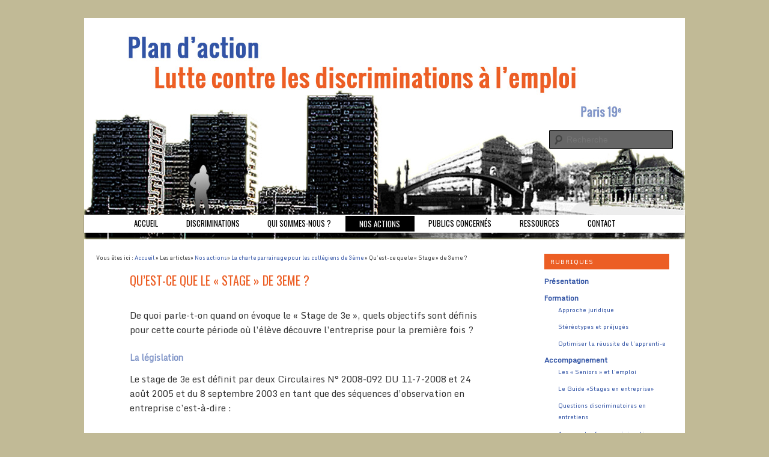

--- FILE ---
content_type: text/html; charset=UTF-8
request_url: http://www.paris19contrelesdiscriminations.fr/nos-actions/la-charte-parrainage-pour-les-stages-de-3e/quest-ce-que-le-stage-de-3eme/
body_size: 6768
content:
<!DOCTYPE html>
<!--[if IE 6]>
<html id="ie6" lang="fr-FR">
<![endif]-->
<!--[if IE 7]>
<html id="ie7" lang="fr-FR">
<![endif]-->
<!--[if IE 8]>
<html id="ie8" lang="fr-FR">
<![endif]-->
<!--[if !(IE 6) | !(IE 7) | !(IE 8)  ]><!-->
<html lang="fr-FR">
<!--<![endif]-->
<head>
<meta charset="UTF-8" />
<meta name="viewport" content="width=device-width" />
<title>Qu’est-ce que le « Stage » de 3eme ? | Plan d&#039;Action Lutte contre les discriminations à l&#039;emploi</title>
<link rel="profile" href="http://gmpg.org/xfn/11" />
<link rel="stylesheet" type="text/css" media="all" href="http://www.paris19contrelesdiscriminations.fr/wp-content/themes/twentyeleven-child/style.css" />
<link rel="pingback" href="http://www.paris19contrelesdiscriminations.fr/xmlrpc.php" />
<!--[if lt IE 9]>
<script src="http://www.paris19contrelesdiscriminations.fr/wp-content/themes/twentyeleven/js/html5.js" type="text/javascript"></script>
<![endif]-->
<link rel="alternate" type="application/rss+xml" title="Plan d&#039;Action Lutte contre les discriminations à l&#039;emploi &raquo; Flux" href="http://www.paris19contrelesdiscriminations.fr/feed/" />
<link rel="alternate" type="application/rss+xml" title="Plan d&#039;Action Lutte contre les discriminations à l&#039;emploi &raquo; Flux des commentaires" href="http://www.paris19contrelesdiscriminations.fr/comments/feed/" />
<link rel="alternate" type="application/rss+xml" title="Plan d&#039;Action Lutte contre les discriminations à l&#039;emploi &raquo; Qu’est-ce que le « Stage » de 3eme ? Flux des commentaires" href="http://www.paris19contrelesdiscriminations.fr/nos-actions/la-charte-parrainage-pour-les-stages-de-3e/quest-ce-que-le-stage-de-3eme/feed/" />
		<script type="text/javascript">
			window._wpemojiSettings = {"baseUrl":"http:\/\/s.w.org\/images\/core\/emoji\/72x72\/","ext":".png","source":{"concatemoji":"http:\/\/www.paris19contrelesdiscriminations.fr\/wp-includes\/js\/wp-emoji-release.min.js?ver=4.2.39"}};
			!function(e,n,t){var a;function o(e){var t=n.createElement("canvas"),a=t.getContext&&t.getContext("2d");return!(!a||!a.fillText)&&(a.textBaseline="top",a.font="600 32px Arial","flag"===e?(a.fillText(String.fromCharCode(55356,56812,55356,56807),0,0),3e3<t.toDataURL().length):(a.fillText(String.fromCharCode(55357,56835),0,0),0!==a.getImageData(16,16,1,1).data[0]))}function i(e){var t=n.createElement("script");t.src=e,t.type="text/javascript",n.getElementsByTagName("head")[0].appendChild(t)}t.supports={simple:o("simple"),flag:o("flag")},t.DOMReady=!1,t.readyCallback=function(){t.DOMReady=!0},t.supports.simple&&t.supports.flag||(a=function(){t.readyCallback()},n.addEventListener?(n.addEventListener("DOMContentLoaded",a,!1),e.addEventListener("load",a,!1)):(e.attachEvent("onload",a),n.attachEvent("onreadystatechange",function(){"complete"===n.readyState&&t.readyCallback()})),(a=t.source||{}).concatemoji?i(a.concatemoji):a.wpemoji&&a.twemoji&&(i(a.twemoji),i(a.wpemoji)))}(window,document,window._wpemojiSettings);
		</script>
		<style type="text/css">
img.wp-smiley,
img.emoji {
	display: inline !important;
	border: none !important;
	box-shadow: none !important;
	height: 1em !important;
	width: 1em !important;
	margin: 0 .07em !important;
	vertical-align: -0.1em !important;
	background: none !important;
	padding: 0 !important;
}
</style>
<link rel='stylesheet' id='moztheme2011-css'  href='http://www.paris19contrelesdiscriminations.fr/wp-content/plugins/twenty-eleven-theme-extensions/moztheme2011.css?ver=4.2.39' type='text/css' media='all' />
<link rel='stylesheet' id='validate-engine-css-css'  href='http://www.paris19contrelesdiscriminations.fr/wp-content/plugins/wysija-newsletters/css/validationEngine.jquery.css?ver=2.6.15' type='text/css' media='all' />
<link rel='stylesheet' id='contact-form-7-css'  href='http://www.paris19contrelesdiscriminations.fr/wp-content/plugins/contact-form-7/includes/css/styles.css?ver=4.2.2' type='text/css' media='all' />
<link rel='stylesheet' id='responsive-lightbox-swipebox-css'  href='http://www.paris19contrelesdiscriminations.fr/wp-content/plugins/responsive-lightbox/assets/swipebox/css/swipebox.min.css?ver=1.6.6' type='text/css' media='all' />
<link rel='stylesheet' id='pretty-sidebar-categories-style-css'  href='http://www.paris19contrelesdiscriminations.fr/wp-content/plugins/pretty-sidebar-categories/templates/pretty-sidebar-categories.css?ver=4.2.39' type='text/css' media='all' />
<script type="text/javascript">
window.slideDeck2Version = "2.3.13";
window.slideDeck2Distribution = "lite";
</script>
<script type='text/javascript' src='http://www.paris19contrelesdiscriminations.fr/wp-includes/js/jquery/jquery.js?ver=1.11.2'></script>
<script type='text/javascript' src='http://www.paris19contrelesdiscriminations.fr/wp-includes/js/jquery/jquery-migrate.min.js?ver=1.2.1'></script>
<script type='text/javascript' src='http://www.paris19contrelesdiscriminations.fr/wp-content/plugins/responsive-lightbox/assets/swipebox/js/jquery.swipebox.min.js?ver=1.6.6'></script>
<script type='text/javascript'>
/* <![CDATA[ */
var rlArgs = {"script":"swipebox","selector":"lightbox","customEvents":"","activeGalleries":"1","animation":"1","hideCloseButtonOnMobile":"0","removeBarsOnMobile":"0","hideBars":"1","hideBarsDelay":"5000","videoMaxWidth":"1080","useSVG":"1","loopAtEnd":"0"};
/* ]]> */
</script>
<script type='text/javascript' src='http://www.paris19contrelesdiscriminations.fr/wp-content/plugins/responsive-lightbox/js/front.js?ver=1.6.6'></script>
<link rel="EditURI" type="application/rsd+xml" title="RSD" href="http://www.paris19contrelesdiscriminations.fr/xmlrpc.php?rsd" />
<link rel="wlwmanifest" type="application/wlwmanifest+xml" href="http://www.paris19contrelesdiscriminations.fr/wp-includes/wlwmanifest.xml" />
<meta name="generator" content="WordPress 4.2.39" />
<link rel='canonical' href='http://www.paris19contrelesdiscriminations.fr/nos-actions/la-charte-parrainage-pour-les-stages-de-3e/quest-ce-que-le-stage-de-3eme/' />
<link rel='shortlink' href='http://www.paris19contrelesdiscriminations.fr/?p=1020' />
<script type="text/javascript">
var _gaq = _gaq || [];
_gaq.push(['_setAccount', 'UA-39518255-1']);
_gaq.push(['_trackPageview']);
(function() {
var ga = document.createElement('script'); ga.type = 'text/javascript'; ga.async = true;
ga.src = ('https:' == document.location.protocol ? 'https://ssl' : 'http://www') + '.google-analytics.com/ga.js';
var s = document.getElementsByTagName('script')[0]; s.parentNode.insertBefore(ga, s);
})();
</script>
<link rel="alternate" type="application/rss+xml" title="Plan d&#039;Action Lutte contre les discriminations à l&#039;emploi GeoRSS-Feed" href="http://www.paris19contrelesdiscriminations.fr/wp-content/plugins/leaflet-maps-marker/leaflet-georss.php?layer=all" />
	<style>
		/* Link color */
		a,
		#site-title a:focus,
		#site-title a:hover,
		#site-title a:active,
		.entry-title a:hover,
		.entry-title a:focus,
		.entry-title a:active,
		.widget_twentyeleven_ephemera .comments-link a:hover,
		section.recent-posts .other-recent-posts a[rel="bookmark"]:hover,
		section.recent-posts .other-recent-posts .comments-link a:hover,
		.format-image footer.entry-meta a:hover,
		#site-generator a:hover {
			color: #3254a5;
		}
		section.recent-posts .other-recent-posts .comments-link a:hover {
			border-color: #3254a5;
		}
		article.feature-image.small .entry-summary p a:hover,
		.entry-header .comments-link a:hover,
		.entry-header .comments-link a:focus,
		.entry-header .comments-link a:active,
		.feature-slider a.active {
			background-color: #3254a5;
		}
	</style>
<!-- Dynamic Widgets by QURL - http://www.qurl.nl //-->
	<style type="text/css">
			#site-title,
		#site-description {
			position: absolute !important;
			clip: rect(1px 1px 1px 1px); /* IE6, IE7 */
			clip: rect(1px, 1px, 1px, 1px);
		}
		</style>
	<style type="text/css" id="custom-background-css">
body.custom-background { background-color: #c1ba96; }
</style>
</head>
<body class="page page-id-1020 page-child parent-pageid-243 page-template page-template-sidebar-page page-template-sidebar-page-php custom-background two-column right-sidebar moz-sidebar-adjust">
<div id="page" class="hfeed">
	<header id="branding" role="banner">
			<hgroup>
				<h1 id="site-title"><span><a href="http://www.paris19contrelesdiscriminations.fr/" title="Plan d&#039;Action Lutte contre les discriminations à l&#039;emploi" rel="home">Plan d&#039;Action Lutte contre les discriminations à l&#039;emploi</a></span></h1>
				<h2 id="site-description">Un Plan d&#039;action pour la Lutte contre les discrimination à l&#039;emploi dans le 19ème arrondissement de Paris</h2>
			</hgroup>
						<a href="http://www.paris19contrelesdiscriminations.fr/">
									<img src="http://www.paris19contrelesdiscriminations.fr/wp-content/uploads/2014/12/Header2.jpg" width="1000" height="368" alt="" />
							</a>
							<div class="only-search with-image">
					<form method="get" id="searchform" action="http://www.paris19contrelesdiscriminations.fr/">
		<label for="s" class="assistive-text">Recherche</label>
		<input type="text" class="field" name="s" id="s" placeholder="Recherche" />
		<input type="submit" class="submit" name="submit" id="searchsubmit" value="Recherche" />
	</form>
				</div>
			<nav id="access" role="navigation">
				<h3 class="assistive-text">Menu principal</h3>
								<div class="skip-link"><a class="assistive-text" href="#content" title="Aller au contenu principal">Aller au contenu principal</a></div>
				<div class="skip-link"><a class="assistive-text" href="#secondary" title="Aller au contenu secondaire">Aller au contenu secondaire</a></div>
								<div class="menu-menu-principal-container"><ul id="menu-menu-principal" class="menu"><li id="menu-item-286" class="menu-item menu-item-type-post_type menu-item-object-page menu-item-286"><a href="http://www.paris19contrelesdiscriminations.fr/">Accueil</a></li>
<li id="menu-item-289" class="menu-item menu-item-type-post_type menu-item-object-page menu-item-289"><a href="http://www.paris19contrelesdiscriminations.fr/discriminations/">Discriminations</a></li>
<li id="menu-item-291" class="menu-item menu-item-type-post_type menu-item-object-page menu-item-291"><a href="http://www.paris19contrelesdiscriminations.fr/qui-sommes-nous/">Qui sommes-nous ?</a></li>
<li id="menu-item-290" class="menu-item menu-item-type-post_type menu-item-object-page current-page-ancestor menu-item-290"><a href="http://www.paris19contrelesdiscriminations.fr/nos-actions/">Nos actions</a></li>
<li id="menu-item-287" class="menu-item menu-item-type-post_type menu-item-object-page menu-item-287"><a href="http://www.paris19contrelesdiscriminations.fr/acteurs-concernes/">Publics concernés</a></li>
<li id="menu-item-292" class="menu-item menu-item-type-post_type menu-item-object-page menu-item-292"><a href="http://www.paris19contrelesdiscriminations.fr/ressources/">Ressources</a></li>
<li id="menu-item-288" class="menu-item menu-item-type-post_type menu-item-object-page menu-item-288"><a href="http://www.paris19contrelesdiscriminations.fr/contact/">Contact</a></li>
</ul></div>			</nav><!-- #access -->
	</header><!-- #branding -->
	<div id="main">
		<div id="primary">
        <div id="filariane">
        <div xmlns:v="http://rdf.data-vocabulary.org/#"><span id="breadex">Vous &ecirc;tes ici :</span> <span typeof="v:Breadcrumb"><a title="Plan d&#039;Action Lutte contre les discriminations à l&#039;emploi" id="breadh" href="http://www.paris19contrelesdiscriminations.fr" rel="v:url" property="v:title">Accueil</a></span> &raquo; <span typeof="v:Breadcrumb">Les articles</span>&raquo; <span typeof="v:Breadcrumb"><a href="http://www.paris19contrelesdiscriminations.fr/nos-actions/" rel="v:url" property="v:title">Nos actions</a></span>&raquo; <span typeof="v:Breadcrumb"><a href="http://www.paris19contrelesdiscriminations.fr/nos-actions/la-charte-parrainage-pour-les-stages-de-3e/" rel="v:url" property="v:title">La charte parrainage pour les collégiens de 3ème</a></span> &raquo; Qu’est-ce que le « Stage » de 3eme ?</div>        </div>
			<div id="content" role="main">
<article id="post-1020" class="post-1020 page type-page status-publish hentry">
	<header class="entry-header">
		<h1 class="entry-title">Qu’est-ce que le « Stage » de 3eme ?</h1>
	</header><!-- .entry-header -->
	<div class="entry-content">
		<p>De quoi parle-t-on quand on évoque le « Stage de 3e », quels objectifs sont définis pour cette courte période où l’élève découvre l’entreprise pour la première fois ?</p>
<h2>La législation</h2>
<p>Le stage de 3e est définit par deux  Circulaires N° 2008-092 DU 11-7-2008 et 24 août 2005 et du 8 septembre 2003  en tant que des séquences d’observation en entreprise c’est-à-dire :</p>
<p>« Les séquences d’observation ont pour objectif de sensibiliser les élèves à l’environnement technologique, économique et professionnel, en liaison avec les programmes d’enseignement, notamment dans le cadre de l’éducation à l’orientation.<br />Elles contribuent à donner un sens à cette éducation en favorisant le contact direct avec les acteurs dans leur milieu professionnel. »</p>
<p>Ce que nous précise la Circulaire 8 septembre 2003 c’est aussi les contours et limites de la Séquence d’observation en entreprise :</p>
<p>« En liaison avec les enseignements et les objectifs de formation de leur classe, les élèves peuvent, sous le contrôle des personnels responsables de leur encadrement en milieu professionnel, participer à des activités de l’entreprise ou de l’organisme d’accueil, à des essais ou des démonstrations sans toutefois accéder à quelque machine, produit ou appareil de production que ce soit, ni effectuer les travaux légers autorisés aux mineurs par le code du travail. »</p>
<h2>La convention de stage </h2>
<p>« Précise les objectifs pédagogiques […] Les conditions générales d’accueil des élèves en milieu professionnel. […]Elle doit prévoir de manière aussi explicite que possible la nature des tâches qui pourront être confiées aux élèves. Elle doit également comporter des clauses par lesquelles le chef d’entreprise s’engage à prendre toutes les mesures nécessaires pour assurer la sécurité des élèves qui lui sont confiés, ou, dans le cas des visites, à informer les membres des personnels enseignants des dangers particuliers que comporte la visite de son entreprise.<br />Elle précise également les modalités de prise en charge des frais d’hébergement, de restauration, de transport et les modalités d’assurances. »</p>
<h2>Assurance responsabilité civile</h2>
<p>Pour l’organisation des visites et séquence d’observation, c’est au Chef d’établissement qu’appartient d’évaluer les risques au regard de l’étendue des responsabilités possibles et de s’assurer contre les dommages, comme il le fait pour les voyages et déplacements scolaires.</p>
<h2>Régime de réparation des accidents</h2>
<p>En revanche, les visites d’information et les séquences d’observation, n’ayant pas pour objectif de mettre en pratique l’enseignement dispensé, ne permettent pas aux élèves de bénéficier de la couverture sociale accident du travail.</p>
<p>Pour les accidents résultant des visites d’information et les séquences d’observation, il convient d’appliquer les règles de responsabilité de l’administration, à savoir la substitution de la responsabilité de l’État en application de l’article L. 911-4 du code de l’éducation ou la responsabilité administrative pour mauvaise organisation du service, selon que les élèves étaient ou non sous la surveillance des membres de l’enseignement au moment des faits.</p>
			</div><!-- .entry-content -->
	<footer class="entry-meta">
			</footer><!-- .entry-meta -->
</article><!-- #post-1020 -->
						<div id="comments">
</div><!-- #comments -->
			</div><!-- #content -->
		</div><!-- #primary -->
		<div id="secondary" class="widget-area" role="complementary">
			<aside id="nav_menu-5" class="widget widget_nav_menu"><h3 class="widget-title">RUBRIQUES</h3><div class="menu-menu-nos-actions-container"><ul id="menu-menu-nos-actions" class="menu"><li id="menu-item-141" class="menu-item menu-item-type-post_type menu-item-object-page current-page-ancestor menu-item-141"><a href="http://www.paris19contrelesdiscriminations.fr/nos-actions/">Présentation</a></li>
<li id="menu-item-275" class="menu-item menu-item-type-post_type menu-item-object-page menu-item-has-children menu-item-275"><a href="http://www.paris19contrelesdiscriminations.fr/nos-actions/formation/">Formation</a>
<ul class="sub-menu">
	<li id="menu-item-929" class="menu-item menu-item-type-post_type menu-item-object-page menu-item-929"><a href="http://www.paris19contrelesdiscriminations.fr/nos-actions/formation/quest-ce-quune-discrimination-approche-juridique-2/">Approche juridique</a></li>
	<li id="menu-item-930" class="menu-item menu-item-type-post_type menu-item-object-page menu-item-930"><a href="http://www.paris19contrelesdiscriminations.fr/nos-actions/formation/a-lorigine-des-discriminations-les-stereotypes-et-prejuges/">Stéréotypes et préjugés</a></li>
	<li id="menu-item-931" class="menu-item menu-item-type-post_type menu-item-object-page menu-item-931"><a href="http://www.paris19contrelesdiscriminations.fr/nos-actions/formation/optimiser-la-reussite-de-lapprenti-e-en-luttant-contre-les-discriminations/">Optimiser la réussite de l’apprenti-e</a></li>
</ul>
</li>
<li id="menu-item-276" class="menu-item menu-item-type-post_type menu-item-object-page menu-item-has-children menu-item-276"><a href="http://www.paris19contrelesdiscriminations.fr/nos-actions/accompagnement/">Accompagnement</a>
<ul class="sub-menu">
	<li id="menu-item-960" class="menu-item menu-item-type-post_type menu-item-object-page menu-item-960"><a href="http://www.paris19contrelesdiscriminations.fr/nos-actions/accompagnement/les-seniors-et-lemploi-un-accompagnement-a-destination-des-entreprises/">Les « Seniors » et l’emploi</a></li>
	<li id="menu-item-959" class="menu-item menu-item-type-post_type menu-item-object-page menu-item-959"><a href="http://www.paris19contrelesdiscriminations.fr/nos-actions/accompagnement/le-guide-stages-en-entreprise-promouvoir-legalite/">Le Guide «Stages en entreprise»</a></li>
	<li id="menu-item-957" class="menu-item menu-item-type-post_type menu-item-object-page menu-item-957"><a href="http://www.paris19contrelesdiscriminations.fr/nos-actions/accompagnement/les-questions-discriminatoires-lors-des-entretiens/">Questions discriminatoires en entretiens</a></li>
	<li id="menu-item-958" class="menu-item menu-item-type-post_type menu-item-object-page menu-item-958"><a href="http://www.paris19contrelesdiscriminations.fr/nos-actions/accompagnement/comment-argumenter-face-aux-injonctions-discriminatoires-des-partenaires-economiques/">Argumenter face aux injonctions discriminatoires</a></li>
</ul>
</li>
<li id="menu-item-277" class="menu-item menu-item-type-post_type menu-item-object-page menu-item-has-children menu-item-277"><a href="http://www.paris19contrelesdiscriminations.fr/nos-actions/reperage-des-discriminations/">Repérage des discriminations</a>
<ul class="sub-menu">
	<li id="menu-item-974" class="menu-item menu-item-type-post_type menu-item-object-page menu-item-974"><a href="http://www.paris19contrelesdiscriminations.fr/nos-actions/reperage-des-discriminations/la-fiche-de-reperage-des-discriminations/">La fiche de repérage</a></li>
	<li id="menu-item-973" class="menu-item menu-item-type-post_type menu-item-object-page menu-item-973"><a href="http://www.paris19contrelesdiscriminations.fr/nos-actions/reperage-des-discriminations/le-reseau-reperage/">Le Réseau Repérage</a></li>
	<li id="menu-item-972" class="menu-item menu-item-type-post_type menu-item-object-page menu-item-972"><a href="http://www.paris19contrelesdiscriminations.fr/nos-actions/reperage-des-discriminations/les-affiches-et-flyers-daccompagnement-juridique/">Les affiches et flyers</a></li>
</ul>
</li>
<li id="menu-item-279" class="menu-item menu-item-type-post_type menu-item-object-page menu-item-279"><a href="http://www.paris19contrelesdiscriminations.fr/nos-actions/supports-de-communication/">Supports de communication</a></li>
<li id="menu-item-280" class="menu-item menu-item-type-post_type menu-item-object-page menu-item-has-children menu-item-280"><a href="http://www.paris19contrelesdiscriminations.fr/nos-actions/le-referentiel-qualite-lengagement-antidiscrimination/">Le référentiel qualité</a>
<ul class="sub-menu">
	<li id="menu-item-1001" class="menu-item menu-item-type-post_type menu-item-object-page menu-item-1001"><a href="http://www.paris19contrelesdiscriminations.fr/nos-actions/le-referentiel-qualite-lengagement-antidiscrimination/un-outil-dauto-evaluation/">Un outil d’auto-évaluation</a></li>
	<li id="menu-item-1000" class="menu-item menu-item-type-post_type menu-item-object-page menu-item-1000"><a href="http://www.paris19contrelesdiscriminations.fr/nos-actions/le-referentiel-qualite-lengagement-antidiscrimination/une-demarche-integree/">Une démarche intégrée</a></li>
	<li id="menu-item-999" class="menu-item menu-item-type-post_type menu-item-object-page menu-item-999"><a href="http://www.paris19contrelesdiscriminations.fr/nos-actions/le-referentiel-qualite-lengagement-antidiscrimination/un-accompagnement-adapte/">Un accompagnement adapté</a></li>
	<li id="menu-item-998" class="menu-item menu-item-type-post_type menu-item-object-page menu-item-998"><a href="http://www.paris19contrelesdiscriminations.fr/nos-actions/le-referentiel-qualite-lengagement-antidiscrimination/les-seminaires/">Les Séminaires</a></li>
	<li id="menu-item-997" class="menu-item menu-item-type-post_type menu-item-object-page menu-item-997"><a href="http://www.paris19contrelesdiscriminations.fr/nos-actions/le-referentiel-qualite-lengagement-antidiscrimination/les-signataires-du-referentiel-qualite/">Les Signataires du Référentiel qualité</a></li>
</ul>
</li>
<li id="menu-item-281" class="menu-item menu-item-type-post_type menu-item-object-page current-page-ancestor current-menu-ancestor current-menu-parent current-page-parent current_page_parent current_page_ancestor menu-item-has-children menu-item-281"><a href="http://www.paris19contrelesdiscriminations.fr/nos-actions/la-charte-parrainage-pour-les-stages-de-3e/">La charte parrainage pour les collégiens de 3ème</a>
<ul class="sub-menu">
	<li id="menu-item-1041" class="menu-item menu-item-type-post_type menu-item-object-page current-menu-item page_item page-item-1020 current_page_item menu-item-1041"><a href="http://www.paris19contrelesdiscriminations.fr/nos-actions/la-charte-parrainage-pour-les-stages-de-3e/quest-ce-que-le-stage-de-3eme/">Qu’est-ce que le « Stage » de 3eme ?</a></li>
	<li id="menu-item-1040" class="menu-item menu-item-type-post_type menu-item-object-page menu-item-1040"><a href="http://www.paris19contrelesdiscriminations.fr/nos-actions/la-charte-parrainage-pour-les-stages-de-3e/comment-accueillir-un-e-eleve-de-3e/">Comment accueillir un-e élève de 3e ?</a></li>
	<li id="menu-item-1039" class="menu-item menu-item-type-post_type menu-item-object-page menu-item-1039"><a href="http://www.paris19contrelesdiscriminations.fr/nos-actions/la-charte-parrainage-pour-les-stages-de-3e/les-signataires-de-la-charte-partenariat-pour-les-stages-de-3eme/">Les signataires de la Charte</a></li>
</ul>
</li>
</ul></div></aside>		</div><!-- #secondary .widget-area -->
	</div><!-- #main -->
	<footer id="colophon" role="contentinfo">
			<div id="site-generator">
							</div>
            <div id="zoneLogos" style="text-align: center; width:100%;">
<img src="http://www.paris19contrelesdiscriminations.fr/wp-content/uploads/2013/01/MairiedeParis.png" width="180" height="126" alt="Mairie de Paris" />
<img src="http://www.paris19contrelesdiscriminations.fr/wp-content/uploads/2015/08/prefet-region-idf.jpg" width="98" height="126" alt="Préfecture Région IDF" /><img src="http://www.paris19contrelesdiscriminations.fr/wp-content/uploads/2014/02/logo-aspv.png" width="108" height="108" alt="APSV" /><img src="http://www.paris19contrelesdiscriminations.fr/wp-content/uploads/2015/08/logo_mairie_19e.png" width="135" height="126" alt="Mairie du 19ème Arrondissement de Paris" />
<img src="http://www.paris19contrelesdiscriminations.fr/wp-content/uploads/2013/01/iledefrance.png" width="160" height="126" alt="Région Ile de France" />
</div>
	</footer><!-- #colophon -->
</div><!-- #page -->
<script type='text/javascript' src='http://www.paris19contrelesdiscriminations.fr/wp-includes/js/comment-reply.min.js?ver=4.2.39'></script>
<script type='text/javascript' src='http://www.paris19contrelesdiscriminations.fr/wp-content/plugins/contact-form-7/includes/js/jquery.form.min.js?ver=3.51.0-2014.06.20'></script>
<script type='text/javascript'>
/* <![CDATA[ */
var _wpcf7 = {"loaderUrl":"http:\/\/www.paris19contrelesdiscriminations.fr\/wp-content\/plugins\/contact-form-7\/images\/ajax-loader.gif","sending":"Envoi en cours ..."};
/* ]]> */
</script>
<script type='text/javascript' src='http://www.paris19contrelesdiscriminations.fr/wp-content/plugins/contact-form-7/includes/js/scripts.js?ver=4.2.2'></script>
<script type="text/javascript">
var slideDeck2URLPath = "http://www.paris19contrelesdiscriminations.fr/wp-content/plugins/slidedeck2";
var slideDeck2iframeByDefault = false;
</script>

</body>
</html>

--- FILE ---
content_type: text/css
request_url: http://www.paris19contrelesdiscriminations.fr/wp-content/themes/twentyeleven-child/style.css
body_size: 2293
content:
/*
/*
Theme Name: Twenty Eleven Child
Description: Thème enfant pour le thème Twenty Twenty Eleven
Author:  F. BOISSEL
Template: twentyeleven
Version: 0.1
*/

@import url("../twentyeleven/style.css");
@import url(http://fonts.googleapis.com/css?family=Oswald|Monda);
/*pas de bordure autour des images*/
img[class*="align"], img[class*="wp-image-"], #content .gallery .gallery-icon img {
   
	border:none;
	border-width:0px;
    padding: 6px;
}
/*page*/
#page {
    font-family: 'Monda',Helvetica, Verdana, Arial, sans-serif; 
}
/*pas de ligne en bas de la page*/
.hentry, .no-results {
   /* border-bottom: 1px solid #DDDDDD;*/
   border-bottom:none;
   border-bottom-width:0px;
    margin: 0 0 1.625em;
    padding: 0 0 1.625em;
    position: relative;
}
/*header*/
#branding {
    padding-bottom: 0;
    position: relative;
    z-index: 9999;
	border: none;
}
/*formulaire de recherche déplacé vers le haut*/
#branding .with-image #searchform {
    bottom: 150px;
    max-width: 195px;
    right: 20px;
    top: auto;
}
/*suppression de la place laissée pour le formulaire de recherche à l'intérieur du menu*/
#branding .only-search + #access div {
    /*padding-right: 205px*/;
	padding-right:0px;
}
/*header*/
/* =Menu
-------------------------------------------------------------- */

#access {
    background: none repeat scroll 0 0 #FFFFFF;
	position: absolute;
    bottom: 5px;
	-webkit-box-shadow: rgba(0, 0, 0, 0.4) 0px 1px 2px;
	-moz-box-shadow: rgba(0, 0, 0, 0.4) 0px 1px 2px;
	box-shadow: rgba(0, 0, 0, 0.4) 0px 1px 2px;
	float:none;
/*    clear: both;*/
    display: block;
    font-family: 'Oswald',Verdana,Arial,Helvetica,sans-serif;
    margin: 0 auto 6px;
    width: 100%;
}
#access div{margin: 0 7%;}
#access ul {
	font-size: 13px;
	list-style: none;
	margin: 0 0 0 -0.8125em;
	padding-left: 0;
}
#access li {
	float: left;
	position: relative;
}
#access a {
	color: #000;
	display: block;
	line-height: 2.21em;
	padding: 0 1.8em;
	text-decoration: none;
	text-transform:uppercase;
}
#access ul ul {
	-moz-box-shadow: 0 3px 3px rgba(0,0,0,0.2);
	-webkit-box-shadow: 0 3px 3px rgba(0,0,0,0.2);
	box-shadow: 0 3px 3px rgba(0,0,0,0.2);
	display: none;
	float: left;
	margin: 0;
	position: absolute;
	top: 3.333em;
	left: 0;
	width: 188px;
	z-index: 99999;
}
#access ul ul ul {
	left: 100%;
	top: 0;
}
#access ul ul a {
	background: #f9f9f9;
	border-bottom: 1px dotted #ddd;
	color: #444;
	font-size: 13px;
	font-weight: normal;
	height: auto;
	line-height: 1.4em;
	padding: 10px 10px;
	width: 168px;
}
#access li:hover > a,
#access ul ul :hover > a,
#access a:focus {
	color: #3254a5;
}
#access li:hover > a,
#access a:focus {
	color: #3254a5;
}
#access ul li:hover > ul {
	display: block;
}
#access li:hover > a,
#access ul ul :hover > a,
#access a:focus {
	background: #efefef;
}
#access li:hover > a,
#access a:focus {
	background: #f9f9f9; /* Show a solid color for older browsers */
	background: -moz-linear-gradient(#f9f9f9, #e5e5e5);
	background: -o-linear-gradient(#f9f9f9, #e5e5e5);
	background: -webkit-gradient(linear, 0% 0%, 0% 100%, from(#f9f9f9), to(#e5e5e5)); /* Older webkit syntax */
	background: -webkit-linear-gradient(#f9f9f9, #e5e5e5);
	color: #3254a5;
}
#access .current-menu-item > a,
#access .current-menu-ancestor > a,
#access .current_page_item > a,
#access .current-page-ancestor > a {
	background-color:#000;
	color:#FFF;
	font-weight:normal;
	line-height: 2em;
	margin: 2px 0;
}
/*Titre pour les pages d'archive*/
.page-title {
   color: #ec5e24;
    text-decoration: none;
	font-family:'Oswald',Verdana, Arial, Helvetica, sans-serif;
	text-transform:uppercase;
	font-size: 20px;
    font-weight: normal;
    line-height: 1.5em;
    padding-bottom: 0.3em;
    padding-top: 15px;
}
/* H1, H2*/
.entry-title, .entry-title a {
    color: #ec5e24;
    text-decoration: none;
	font-family:'Oswald',Verdana, Arial, Helvetica, sans-serif;
	text-transform:uppercase;
}
.entry-title {
    clear: both;
    color: #ec5e24;
    font-size: 20px;
    font-weight: normal;
    line-height: 1.5em;
    padding-bottom: 0.3em;
    padding-top: 15px;
}
.singular .entry-title {
     color: #ec5e24;
    font-size: 20px;
    font-weight: normal;
     line-height: 1.5em;
}
h1.entry-title {
    color: #ec5e24;
    text-decoration: none;
	font-family:'Oswald',Verdana, Arial, Helvetica, sans-serif;
	text-transform:uppercase;
	font-size: 20px;
    font-weight: normal;
    line-height: 1.5em;
    padding-bottom: 0.3em;
    padding-top: 15px;
}

.entry-content h2 {
	/*bleu*/
    color: #8196c8;
    font-weight: bold;
	font-size:14px;
}
.entry-content h3 {
    color: #000000;
    font-weight: bold;
	font-size:12px;
	text-transform:none;
	letter-spacing: normal;
	
}
/* Fil d'ariane*/
#filariane{margin-left:20px;}
#filariane, #filariane a,  #filariane a:hover{
	font-size:9px;
}
#filariane a{
	font-size:9px;
}
#breadex{
	font-size:9px;
}
#breadh{
	font-size:9px;
}
/* mise en évidence */
.pointfort {
	margin-top:10px;
	margin-left:10px;
}
.pointfort ul{
	list-style-type:none;
	margin:0;
	padding:0px;
}
.pointfort li{
	list-style-image: url(images/fleche2.png);
	background-repeat:no-repeat;
	background-position:0% 50%;
	margin: 5px 5px 5px 35px; 
	font-size:18px;}
/*
* =Widgets
----------------------------------------------- */
#secondary {
    float: right;
    margin-right: 2.6%;
    width: 20.8%;
}
.widget-title {
	color: #666;
	font-size: 10px;
	font-weight: 500;
	text-align:left;
	letter-spacing: 0.1em;
	line-height: 2.6em;
	margin-bottom:1em;
	text-transform: uppercase;
	color: #FFFFFF;
	background: #ec5e24;
	padding-left:10px;
}
.widget ul{
	list-style:none;
}
.widget ul li {
    font-size: 12px;
    margin-bottom: 9px;
}
.widget_nav_menu ul{
	list-style:none;
}
/*sous-menu dans la partie latérale */
.sub-menu a{
	font-size:10px;
	font-style:normal;
	font-weight:200;
}
/* titre d'inscription widget wisija*/
.wysija-instruct{
	font-weight:600;
	font-style:italic;
	color:#ec5e24;}
/*Liste de liens */
.linkcat{list-style:none;}
/*formulaire*/
.wpcf7-form {border:1px dashed #999;padding:10px 0 10px 30px;width:450px;}
label{
	width:100px;
	display:inline-block;
	pagging-top:2px;
	padding-right:10px;
	padding-left:15px;
	text-align:left;
	white-space:nowrap;
	
}
input, textarea{border-radius: 10px; color:#666;background-color:#ffffff;border:1px solid #CCCCCC; font-weight: 200;} 
textarea{
height:50px;
vertical-align:top;
}


input[type=submit]{
 padding: 5px 15px;
	width: auto;
	background-color:#5b80d8;
    border: 1px solid #fff;
    -webkit-border-radius: 5px;
    -moz-border-radius: 5px;
    border-radius: 5px;
    text-decoration: none;
	cursor: pointer;
	color: #ffffff;
}
input[type=submit]:hover{
	color: #ffffff;
	background-color:#2d4e9c;
	text-decoration:none;
}
input[type=text],textarea {
	width :95% ;
}

/*footer*/
/*
-------------------------------------------------------------- */
#zoneLogos{
	width:100%;
}
#zoneLogos img{
	padding: 0 20px;
}
/* Site Generator Line */
#site-generator {
	background: #ffffff;
	padding: 1em 0.5em;
	text-align: center;
}